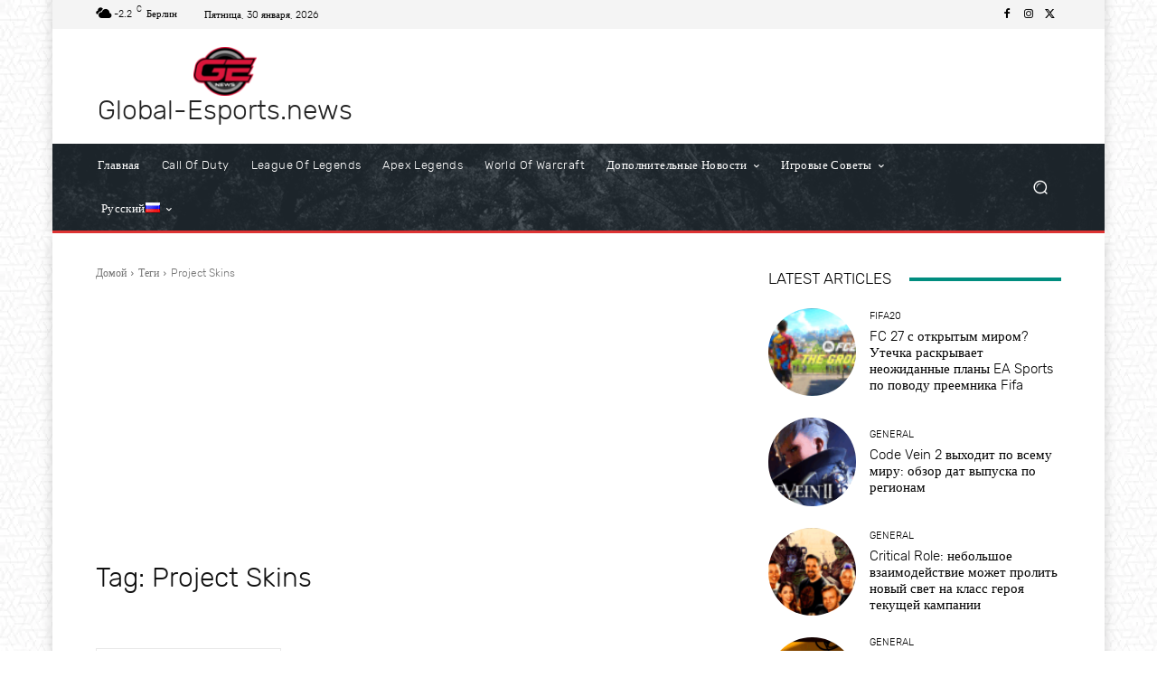

--- FILE ---
content_type: text/html; charset=utf-8
request_url: https://www.google.com/recaptcha/api2/aframe
body_size: 267
content:
<!DOCTYPE HTML><html><head><meta http-equiv="content-type" content="text/html; charset=UTF-8"></head><body><script nonce="fHuSaxOlJSTb5L-q5gVA-g">/** Anti-fraud and anti-abuse applications only. See google.com/recaptcha */ try{var clients={'sodar':'https://pagead2.googlesyndication.com/pagead/sodar?'};window.addEventListener("message",function(a){try{if(a.source===window.parent){var b=JSON.parse(a.data);var c=clients[b['id']];if(c){var d=document.createElement('img');d.src=c+b['params']+'&rc='+(localStorage.getItem("rc::a")?sessionStorage.getItem("rc::b"):"");window.document.body.appendChild(d);sessionStorage.setItem("rc::e",parseInt(sessionStorage.getItem("rc::e")||0)+1);localStorage.setItem("rc::h",'1769816604160');}}}catch(b){}});window.parent.postMessage("_grecaptcha_ready", "*");}catch(b){}</script></body></html>